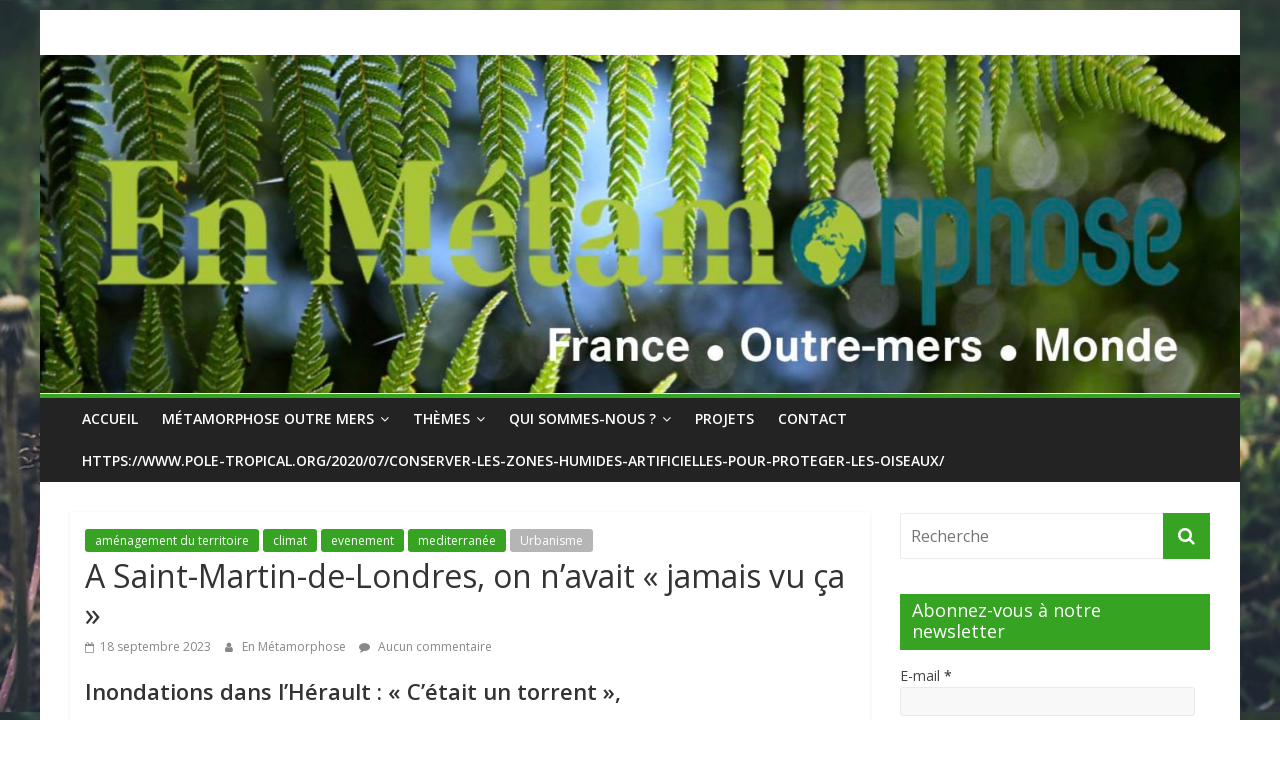

--- FILE ---
content_type: text/html; charset=UTF-8
request_url: https://www.enmetamorphose.com/?p=5129
body_size: 13620
content:
<!DOCTYPE html>
<html lang="fr-FR">
<head>
	<meta charset="UTF-8"/>
	<meta name="viewport" content="width=device-width, initial-scale=1">
	<link rel="profile" href="http://gmpg.org/xfn/11"/>
	<title>A Saint-Martin-de-Londres, on n’avait « jamais vu ça »</title>
<link rel='dns-prefetch' href='//fonts.googleapis.com' />
<link rel='dns-prefetch' href='//s.w.org' />
		<script type="text/javascript">
			window._wpemojiSettings = {"baseUrl":"https:\/\/s.w.org\/images\/core\/emoji\/11.2.0\/72x72\/","ext":".png","svgUrl":"https:\/\/s.w.org\/images\/core\/emoji\/11.2.0\/svg\/","svgExt":".svg","source":{"concatemoji":"https:\/\/www.enmetamorphose.com\/wp-includes\/js\/wp-emoji-release.min.js?ver=5.1.13"}};
			!function(e,a,t){var n,r,o,i=a.createElement("canvas"),p=i.getContext&&i.getContext("2d");function s(e,t){var a=String.fromCharCode;p.clearRect(0,0,i.width,i.height),p.fillText(a.apply(this,e),0,0);e=i.toDataURL();return p.clearRect(0,0,i.width,i.height),p.fillText(a.apply(this,t),0,0),e===i.toDataURL()}function c(e){var t=a.createElement("script");t.src=e,t.defer=t.type="text/javascript",a.getElementsByTagName("head")[0].appendChild(t)}for(o=Array("flag","emoji"),t.supports={everything:!0,everythingExceptFlag:!0},r=0;r<o.length;r++)t.supports[o[r]]=function(e){if(!p||!p.fillText)return!1;switch(p.textBaseline="top",p.font="600 32px Arial",e){case"flag":return s([55356,56826,55356,56819],[55356,56826,8203,55356,56819])?!1:!s([55356,57332,56128,56423,56128,56418,56128,56421,56128,56430,56128,56423,56128,56447],[55356,57332,8203,56128,56423,8203,56128,56418,8203,56128,56421,8203,56128,56430,8203,56128,56423,8203,56128,56447]);case"emoji":return!s([55358,56760,9792,65039],[55358,56760,8203,9792,65039])}return!1}(o[r]),t.supports.everything=t.supports.everything&&t.supports[o[r]],"flag"!==o[r]&&(t.supports.everythingExceptFlag=t.supports.everythingExceptFlag&&t.supports[o[r]]);t.supports.everythingExceptFlag=t.supports.everythingExceptFlag&&!t.supports.flag,t.DOMReady=!1,t.readyCallback=function(){t.DOMReady=!0},t.supports.everything||(n=function(){t.readyCallback()},a.addEventListener?(a.addEventListener("DOMContentLoaded",n,!1),e.addEventListener("load",n,!1)):(e.attachEvent("onload",n),a.attachEvent("onreadystatechange",function(){"complete"===a.readyState&&t.readyCallback()})),(n=t.source||{}).concatemoji?c(n.concatemoji):n.wpemoji&&n.twemoji&&(c(n.twemoji),c(n.wpemoji)))}(window,document,window._wpemojiSettings);
		</script>
		<style type="text/css">
img.wp-smiley,
img.emoji {
	display: inline !important;
	border: none !important;
	box-shadow: none !important;
	height: 1em !important;
	width: 1em !important;
	margin: 0 .07em !important;
	vertical-align: -0.1em !important;
	background: none !important;
	padding: 0 !important;
}
</style>
	<link rel='stylesheet' id='validate-engine-css-css'  href='https://www.enmetamorphose.com/wp-content/plugins/wysija-newsletters/css/validationEngine.jquery.css?ver=2.14' type='text/css' media='all' />
<link rel='stylesheet' id='wp-block-library-css'  href='https://www.enmetamorphose.com/wp-includes/css/dist/block-library/style.min.css?ver=5.1.13' type='text/css' media='all' />
<link rel='stylesheet' id='wp-block-library-theme-css'  href='https://www.enmetamorphose.com/wp-includes/css/dist/block-library/theme.min.css?ver=5.1.13' type='text/css' media='all' />
<link rel='stylesheet' id='sm-style-css'  href='https://www.enmetamorphose.com/wp-content/plugins/wp-show-more/wpsm-style.css?ver=5.1.13' type='text/css' media='all' />
<link rel='stylesheet' id='colormag_google_fonts-css'  href='//fonts.googleapis.com/css?family=Open+Sans%3A400%2C600&#038;ver=5.1.13' type='text/css' media='all' />
<link rel='stylesheet' id='colormag_style-css'  href='https://www.enmetamorphose.com/wp-content/themes/colormag/style.css?ver=5.1.13' type='text/css' media='all' />
<link rel='stylesheet' id='colormag-fontawesome-css'  href='https://www.enmetamorphose.com/wp-content/themes/colormag/fontawesome/css/font-awesome.css?ver=4.2.1' type='text/css' media='all' />
<link rel='stylesheet' id='colormag-featured-image-popup-css-css'  href='https://www.enmetamorphose.com/wp-content/themes/colormag/js/magnific-popup/magnific-popup.css?ver=20150310' type='text/css' media='all' />
<script type='text/javascript' src='https://www.enmetamorphose.com/wp-includes/js/jquery/jquery.js?ver=1.12.4'></script>
<script type='text/javascript' src='https://www.enmetamorphose.com/wp-includes/js/jquery/jquery-migrate.min.js?ver=1.4.1'></script>
<!--[if lte IE 8]>
<script type='text/javascript' src='https://www.enmetamorphose.com/wp-content/themes/colormag/js/html5shiv.min.js?ver=5.1.13'></script>
<![endif]-->
<link rel='https://api.w.org/' href='https://www.enmetamorphose.com/index.php?rest_route=/' />
<link rel="EditURI" type="application/rsd+xml" title="RSD" href="https://www.enmetamorphose.com/xmlrpc.php?rsd" />
<link rel="wlwmanifest" type="application/wlwmanifest+xml" href="https://www.enmetamorphose.com/wp-includes/wlwmanifest.xml" /> 
<link rel='prev' title='Alain Kersenty : webinaire AJE le 3 oct' href='https://www.enmetamorphose.com/?p=5127' />
<link rel='next' title='Dès le 20 sept en salle « ACIDE », à voir absolument' href='https://www.enmetamorphose.com/?p=5131' />
<meta name="generator" content="WordPress 5.1.13" />
<link rel="canonical" href="https://www.enmetamorphose.com/?p=5129" />
<link rel='shortlink' href='https://www.enmetamorphose.com/?p=5129' />
<link rel="alternate" type="application/json+oembed" href="https://www.enmetamorphose.com/index.php?rest_route=%2Foembed%2F1.0%2Fembed&#038;url=https%3A%2F%2Fwww.enmetamorphose.com%2F%3Fp%3D5129" />
<link rel="alternate" type="text/xml+oembed" href="https://www.enmetamorphose.com/index.php?rest_route=%2Foembed%2F1.0%2Fembed&#038;url=https%3A%2F%2Fwww.enmetamorphose.com%2F%3Fp%3D5129&#038;format=xml" />
<script type="text/javascript"><!--
function powerpress_pinw(pinw_url){window.open(pinw_url, 'PowerPressPlayer','toolbar=0,status=0,resizable=1,width=460,height=320');	return false;}
//-->
</script>
<link rel="pingback" href="https://www.enmetamorphose.com/xmlrpc.php"><style type="text/css" id="custom-background-css">
body.custom-background { background-color: #ffffff; background-image: url("https://www.enmetamorphose.com/wp-content/uploads/2017/07/Capture-d’écran-2017-07-17-à-22.18.20.png"); background-position: left top; background-size: contain; background-repeat: repeat; background-attachment: fixed; }
</style>
	<link rel="icon" href="https://www.enmetamorphose.com/wp-content/uploads/2017/07/cropped-Outremers-Océans-bleu-vierge-32x32.png" sizes="32x32" />
<link rel="icon" href="https://www.enmetamorphose.com/wp-content/uploads/2017/07/cropped-Outremers-Océans-bleu-vierge-192x192.png" sizes="192x192" />
<link rel="apple-touch-icon-precomposed" href="https://www.enmetamorphose.com/wp-content/uploads/2017/07/cropped-Outremers-Océans-bleu-vierge-180x180.png" />
<meta name="msapplication-TileImage" content="https://www.enmetamorphose.com/wp-content/uploads/2017/07/cropped-Outremers-Océans-bleu-vierge-270x270.png" />
<!--  Internal Styles -->		<style type="text/css"> .colormag-button,blockquote,button,input[type=reset],input[type=button],input[type=submit],
		#masthead.colormag-header-clean #site-navigation.main-small-navigation .menu-toggle{background-color:#36a323}
		#site-title a,.next a:hover,.previous a:hover,.social-links i.fa:hover,a,
		#masthead.colormag-header-clean .social-links li:hover i.fa,
		#masthead.colormag-header-classic .social-links li:hover i.fa,
		#masthead.colormag-header-clean .breaking-news .newsticker a:hover,
		#masthead.colormag-header-classic .breaking-news .newsticker a:hover,
		#masthead.colormag-header-classic #site-navigation .fa.search-top:hover,
		#masthead.colormag-header-classic #site-navigation.main-navigation .random-post a:hover .fa-random,
		.dark-skin #masthead.colormag-header-classic #site-navigation.main-navigation .home-icon:hover .fa,
		#masthead .main-small-navigation li:hover > .sub-toggle i,
		.better-responsive-menu #masthead .main-small-navigation .sub-toggle.active .fa {color:#36a323}
		.fa.search-top:hover,
		#masthead.colormag-header-classic #site-navigation.main-small-navigation .menu-toggle,
		.main-navigation ul li.focus > a,
        #masthead.colormag-header-classic .main-navigation ul ul.sub-menu li.focus > a {background-color:#36a323}
		#site-navigation{border-top:4px solid #36a323}
		.home-icon.front_page_on,.main-navigation a:hover,.main-navigation ul li ul li a:hover,
		.main-navigation ul li ul li:hover>a,
		.main-navigation ul li.current-menu-ancestor>a,
		.main-navigation ul li.current-menu-item ul li a:hover,
		.main-navigation ul li.current-menu-item>a,
		.main-navigation ul li.current_page_ancestor>a,
		.main-navigation ul li.current_page_item>a,
		.main-navigation ul li:hover>a,
		.main-small-navigation li a:hover,
		.site-header .menu-toggle:hover,
		#masthead.colormag-header-classic .main-navigation ul ul.sub-menu li:hover > a,
		#masthead.colormag-header-classic .main-navigation ul ul.sub-menu li.current-menu-ancestor > a,
		#masthead.colormag-header-classic .main-navigation ul ul.sub-menu li.current-menu-item > a,
		#masthead .main-small-navigation li:hover > a,
		#masthead .main-small-navigation li.current-page-ancestor > a,
		#masthead .main-small-navigation li.current-menu-ancestor > a,
		#masthead .main-small-navigation li.current-page-item > a,
		#masthead .main-small-navigation li.current-menu-item > a{background-color:#36a323}
		#masthead.colormag-header-classic .main-navigation .home-icon a:hover .fa { color:#36a323}
		.main-small-navigation .current-menu-item>a,.main-small-navigation .current_page_item>a {background:#36a323}
		#masthead.colormag-header-classic .main-navigation ul ul.sub-menu li:hover,
		#masthead.colormag-header-classic .main-navigation ul ul.sub-menu li.current-menu-ancestor,
		#masthead.colormag-header-classic .main-navigation ul ul.sub-menu li.current-menu-item,
		#masthead.colormag-header-classic #site-navigation .menu-toggle,
		#masthead.colormag-header-classic #site-navigation .menu-toggle:hover,
		#masthead.colormag-header-classic .main-navigation ul > li:hover > a,
        #masthead.colormag-header-classic .main-navigation ul > li.current-menu-item > a,
        #masthead.colormag-header-classic .main-navigation ul > li.current-menu-ancestor > a,
        #masthead.colormag-header-classic .main-navigation ul li.focus > a{ border-color:#36a323}
		.promo-button-area a:hover{border:2px solid #36a323;background-color:#36a323}
		#content .wp-pagenavi .current,
		#content .wp-pagenavi a:hover,.format-link .entry-content a,.pagination span{ background-color:#36a323}
		.pagination a span:hover{color:#36a323;border-color:#36a323}
		#content .comments-area a.comment-edit-link:hover,#content .comments-area a.comment-permalink:hover,
		#content .comments-area article header cite a:hover,.comments-area .comment-author-link a:hover{color:#36a323}
		.comments-area .comment-author-link span{background-color:#36a323}
		.comment .comment-reply-link:hover,.nav-next a,.nav-previous a{color:#36a323}
		#secondary .widget-title{border-bottom:2px solid #36a323}
		#secondary .widget-title span{background-color:#36a323}
		.footer-widgets-area .widget-title{border-bottom:2px solid #36a323}
		.footer-widgets-area .widget-title span,
		.colormag-footer--classic .footer-widgets-area .widget-title span::before{background-color:#36a323}
		.footer-widgets-area a:hover{color:#36a323}
		.advertisement_above_footer .widget-title{ border-bottom:2px solid #36a323}
		.advertisement_above_footer .widget-title span{background-color:#36a323}
		a#scroll-up i{color:#36a323}
		.page-header .page-title{border-bottom:2px solid #36a323}
		#content .post .article-content .above-entry-meta .cat-links a,
		.page-header .page-title span{ background-color:#36a323}
		#content .post .article-content .entry-title a:hover,
		.entry-meta .byline i,.entry-meta .cat-links i,.entry-meta a,
		.post .entry-title a:hover,.search .entry-title a:hover{color:#36a323}
		.entry-meta .post-format i{background-color:#36a323}
		.entry-meta .comments-link a:hover,.entry-meta .edit-link a:hover,.entry-meta .posted-on a:hover,
		.entry-meta .tag-links a:hover,.single #content .tags a:hover{color:#36a323}.more-link,
		.no-post-thumbnail{background-color:#36a323}
		.post-box .entry-meta .cat-links a:hover,.post-box .entry-meta .posted-on a:hover,
		.post.post-box .entry-title a:hover{color:#36a323}
		.widget_featured_slider .slide-content .above-entry-meta .cat-links a{background-color:#36a323}
		.widget_featured_slider .slide-content .below-entry-meta .byline a:hover,
		.widget_featured_slider .slide-content .below-entry-meta .comments a:hover,
		.widget_featured_slider .slide-content .below-entry-meta .posted-on a:hover,
		.widget_featured_slider .slide-content .entry-title a:hover{color:#36a323}
		.widget_highlighted_posts .article-content .above-entry-meta .cat-links a {background-color:#36a323}
		.byline a:hover,.comments a:hover,.edit-link a:hover,.posted-on a:hover,.tag-links a:hover,
		.widget_highlighted_posts .article-content .below-entry-meta .byline a:hover,
		.widget_highlighted_posts .article-content .below-entry-meta .comments a:hover,
		.widget_highlighted_posts .article-content .below-entry-meta .posted-on a:hover,
		.widget_highlighted_posts .article-content .entry-title a:hover{color:#36a323}
		.widget_featured_posts .article-content .above-entry-meta .cat-links a{background-color:#36a323}
		.widget_featured_posts .article-content .entry-title a:hover{color:#36a323}
		.widget_featured_posts .widget-title{border-bottom:2px solid #36a323}
		.widget_featured_posts .widget-title span{background-color:#36a323}
		.related-posts-main-title .fa,.single-related-posts .article-content .entry-title a:hover{color:#36a323} .widget_slider_area .widget-title,.widget_beside_slider .widget-title { border-bottom:2px solid #36a323} .widget_slider_area .widget-title span,.widget_beside_slider .widget-title span { background-color:#36a323}
		 @media (max-width: 768px) {.better-responsive-menu .sub-toggle{background-color:#188505}}.wp-block-quote,.wp-block-quote.is-style-large,.wp-block-quote.has-text-align-right{background-color:#36a323}</style>
		</head>

<body class="post-template-default single single-post postid-5129 single-format-standard custom-background wp-custom-logo wp-embed-responsive ">



<div id="page" class="hfeed site">
	<a class="skip-link screen-reader-text" href="#main">Skip to content</a>

	
	
	<header id="masthead" class="site-header clearfix ">
		<div id="header-text-nav-container" class="clearfix">

			
			
			
		<div class="inner-wrap">

			<div id="header-text-nav-wrap" class="clearfix">
				<div id="header-left-section">
										<div id="header-text" class="">
													<h3 id="site-title">
								<a href="https://www.enmetamorphose.com/" title="" rel="home"></a>
							</h3>
												<!-- #site-description -->
					</div><!-- #header-text -->
				</div><!-- #header-left-section -->
				<div id="header-right-section">
									</div><!-- #header-right-section -->

			</div><!-- #header-text-nav-wrap -->

		</div><!-- .inner-wrap -->

		
			<div id="wp-custom-header" class="wp-custom-header"><div class="header-image-wrap"><img src="https://www.enmetamorphose.com/wp-content/uploads/2020/07/cropped-Image-bandeau.jpg" class="header-image" width="1500" height="423" alt=""></div></div>
			
		<nav id="site-navigation" class="main-navigation clearfix" role="navigation">
			<div class="inner-wrap clearfix">
				
				
				<p class="menu-toggle"></p>
				<div class="menu-primary-container"><ul id="menu-menu-entete" class="menu"><li id="menu-item-674" class="menu-item menu-item-type-custom menu-item-object-custom menu-item-home menu-item-674"><a href="http://www.enmetamorphose.com/">Accueil</a></li>
<li id="menu-item-1933" class="menu-item menu-item-type-post_type menu-item-object-page menu-item-has-children menu-item-1933"><a href="https://www.enmetamorphose.com/?page_id=1932">Métamorphose Outre Mers</a>
<ul class="sub-menu">
	<li id="menu-item-1981" class="menu-item menu-item-type-taxonomy menu-item-object-category menu-item-1981"><a href="https://www.enmetamorphose.com/?cat=284">Vidéos</a></li>
	<li id="menu-item-1982" class="menu-item menu-item-type-taxonomy menu-item-object-category menu-item-1982"><a href="https://www.enmetamorphose.com/?cat=285">Informations</a></li>
	<li id="menu-item-1980" class="menu-item menu-item-type-taxonomy menu-item-object-category menu-item-1980"><a href="https://www.enmetamorphose.com/?cat=286">Communiquer</a></li>
</ul>
</li>
<li id="menu-item-592" class="menu-item menu-item-type-post_type menu-item-object-page menu-item-has-children menu-item-592"><a href="https://www.enmetamorphose.com/?page_id=539">Thèmes</a>
<ul class="sub-menu">
	<li id="menu-item-704" class="menu-item menu-item-type-taxonomy menu-item-object-category menu-item-704"><a href="https://www.enmetamorphose.com/?cat=33">Activités</a></li>
	<li id="menu-item-733" class="menu-item menu-item-type-taxonomy menu-item-object-category menu-item-733"><a href="https://www.enmetamorphose.com/?cat=35">Animaux</a></li>
	<li id="menu-item-596" class="menu-item menu-item-type-taxonomy menu-item-object-category menu-item-596"><a href="https://www.enmetamorphose.com/?cat=19">Biodiversité / Paysage</a></li>
	<li id="menu-item-734" class="menu-item menu-item-type-taxonomy menu-item-object-category menu-item-734"><a href="https://www.enmetamorphose.com/?cat=36">Écologie / Développement durable</a></li>
	<li id="menu-item-705" class="menu-item menu-item-type-taxonomy menu-item-object-category menu-item-705"><a href="https://www.enmetamorphose.com/?cat=34">Initiatives Multigénérationnelles</a></li>
	<li id="menu-item-597" class="menu-item menu-item-type-taxonomy menu-item-object-category menu-item-597"><a href="https://www.enmetamorphose.com/?cat=22">Suivi des C.O.P</a></li>
	<li id="menu-item-1983" class="menu-item menu-item-type-taxonomy menu-item-object-category menu-item-1983"><a href="https://www.enmetamorphose.com/?cat=287">Mer</a></li>
</ul>
</li>
<li id="menu-item-171" class="menu-item menu-item-type-post_type menu-item-object-page menu-item-home menu-item-has-children menu-item-171"><a href="https://www.enmetamorphose.com/?page_id=104">Qui sommes-nous ?</a>
<ul class="sub-menu">
	<li id="menu-item-1136" class="menu-item menu-item-type-post_type menu-item-object-page menu-item-1136"><a href="https://www.enmetamorphose.com/?page_id=1135">Newsletter</a></li>
</ul>
</li>
<li id="menu-item-179" class="menu-item menu-item-type-post_type menu-item-object-page menu-item-179"><a href="https://www.enmetamorphose.com/?page_id=100">Projets</a></li>
<li id="menu-item-180" class="menu-item menu-item-type-post_type menu-item-object-page menu-item-180"><a href="https://www.enmetamorphose.com/?page_id=146">Contact</a></li>
<li id="menu-item-2065" class="menu-item menu-item-type-post_type menu-item-object-page menu-item-2065"><a href="https://www.enmetamorphose.com/?page_id=2064">https://www.pole-tropical.org/2020/07/conserver-les-zones-humides-artificielles-pour-proteger-les-oiseaux/</a></li>
</ul></div>
			</div>
		</nav>

		
		</div><!-- #header-text-nav-container -->

		
	</header>

		
	<div id="main" class="clearfix">
		<div class="inner-wrap clearfix">

	
	<div id="primary">
		<div id="content" class="clearfix">

			
				
<article id="post-5129" class="post-5129 post type-post status-publish format-standard hentry category-amenagement-du-territoire category-climat category-evenement category-mediterranee category-urbanisme">
	
   
   
   <div class="article-content clearfix">

   
   <div class="above-entry-meta"><span class="cat-links"><a href="https://www.enmetamorphose.com/?cat=300"  rel="category tag">aménagement du territoire</a>&nbsp;<a href="https://www.enmetamorphose.com/?cat=50"  rel="category tag">climat</a>&nbsp;<a href="https://www.enmetamorphose.com/?cat=124"  rel="category tag">evenement</a>&nbsp;<a href="https://www.enmetamorphose.com/?cat=45"  rel="category tag">mediterranée</a>&nbsp;<a href="https://www.enmetamorphose.com/?cat=23" style="background:#b5b5b5" rel="category tag">Urbanisme</a>&nbsp;</span></div>
      <header class="entry-header">
   		<h1 class="entry-title">
   			A Saint-Martin-de-Londres, on n’avait « jamais vu ça »   		</h1>
   	</header>

   	<div class="below-entry-meta">
			<span class="posted-on"><a href="https://www.enmetamorphose.com/?p=5129" title="16 h 04 min" rel="bookmark"><i class="fa fa-calendar-o"></i> <time class="entry-date published" datetime="2023-09-18T16:04:08+01:00">18 septembre 2023</time><time class="updated" datetime="2023-09-20T10:12:20+01:00">20 septembre 2023</time></a></span>
			<span class="byline">
				<span class="author vcard">
					<i class="fa fa-user"></i>
					<a class="url fn n"
					   href="https://www.enmetamorphose.com/?author=1"
					   title="En Métamorphose">En Métamorphose					</a>
				</span>
			</span>

							<span class="comments"><a href="https://www.enmetamorphose.com/?p=5129#respond"><i class="fa fa-comment"></i> Aucun commentaire</a></span>
			</div>
   	<div class="entry-content clearfix">
   		
<h6><strong>Inondations dans l’Hérault : « C’était un torrent », </strong></h6>



<p><strong>CATASTROPHE</strong>&nbsp;«&nbsp;20 Minutes&nbsp;» a interrogé le maire et des habitants de ce village du Grand Pic Saint-Loup, qui a subi d’importants dégâts, samedi<em>Nicolas Bonzom</em></p>



<p>C’est une vague sans précédent qui a déferlé sur Saint-Martin-de-Londres (<a href="https://www.20minutes.fr/societe/herault/">Hérault</a>), samedi. Sur la place du marché, l’<a href="https://www.20minutes.fr/dossier/eau">eau</a>&nbsp;a soulevé des voitures, et ravagé les rez-de-chaussée. Des&nbsp;<a href="https://www.20minutes.fr/dossier/inondation">inondations</a>, ce village du Grand Pic Saint-Loup en connaît malheureusement régulièrement. Certaines ont tout dévasté. Mais d’une telle intensité, jamais, assure le maire, Gérard Brunel (sans étiquette). «&nbsp;Aussi fort, et en si peu de temps, c’est la première fois, disent les anciens du village, confie l’élu à&nbsp;<em>20 Minutes</em>. Ils n’avaient jamais vu ça. Sur la place du marché, c’était un torrent. Une rivière.&nbsp;»</p>



<p>Samedi, localement, c’est plus de 500 mm d’eau qui s’est abattue sur les hauts cantons de l’Hérault, l’équivalent de plusieurs mois de précipitations. Si plusieurs dizaines d’habitants ont été mis en sécurité par les sapeurs-pompiers, aucune victime n’est à déplorer. Mais les dégâts sont très importants, à Lunas, Lodève ou Roqueredonde. Des routes ont été emportées par les eaux ou sont impraticables, en raison d’éboulements ou de glissements de terrains. La ligne ferroviaire entre Bédarieux et Millau est coupée, a priori jusqu’à la semaine prochaine, en raison d’un effondrement sur les rails, sur près de 500 mètres.</p>



<h6>Au plus fort des orages, «&nbsp;on se demandait si ça allait s’arrêter&nbsp;»</h6>



<p>À Saint-Martin-de-Londres, «&nbsp;des chaussées ont été emportées, certains ponts ont été endommagés, et les inondations ont charrié beaucoup de cailloux, dans les ruisseaux, détaille le maire, ce lundi. Plus de 80 bâtiments ont subi des dégâts, notamment la maison de retraite. On découvre malheureusement tout cela au fur et à mesure. Je n’ai pas encore de chiffres précis.&nbsp;» À Saint-Martin-de-Londres, on n’est pas près d’oublier les images de ces deux voitures, charriées par un torrent d’eau comme si c’était de vieilles branches, sur la place du marché. «&nbsp;L’eau est montée très rapidement, en 45 minutes à peu près, raconte Gérard Brunel. Je me suis moi-même retrouvé piégé, dans le village. Je n’ai pu que grimper sur des grilles. On se demandait si ça allait s’arrêter.&nbsp;»</p>



<p>Arno Bour, un habitant de Saint-Martin-de-Londres, a assisté, lui aussi, à ce spectacle désolant. Cet étudiant en logistique, passionné de météo, était allé faire quelques clichés des orages, un peu plus tôt, dans la matinée. Mais quand la vigilance rouge est tombée, et que la pluie s’est intensifiée encore un peu plus, le jeune homme a regagné son domicile. «&nbsp;J’habite à Saint-Martin-de-Londres depuis&nbsp;2006, témoigne-t-il, auprès de&nbsp;<em>20 Minutes</em>. Les orages, ça arrive, bien sûr. Mais là, c’était impressionnant, largement plus important qu’en&nbsp;2014. On avait de l’eau jusqu’aux genoux. C’était la première que je voyais ça.&nbsp;»</p>



<h6><strong>« Voir ça en vrai, c’était impressionnant », témoigne un habitant</strong></h6>



<p>Cet étudiant héraultais n’est ressorti de sa maison que quelques heures après, quand l’orage s’est calmé. Il a tout de suite constaté les très importants dégâts que les inondations avaient provoqués, dans son village. «&nbsp;Des voitures étaient enfoncées dans la fontaine, détaille-t-il. Des portails de maisons ont été arrachés, et ont été retrouvés sur la place. Sur les réseaux sociaux, on voit malheureusement souvent des vidéos d’inondations… Mais là, voir ça en vrai, c’était vraiment impressionnant.&nbsp;»</p>



<figure class="wp-block-image"><img src="https://img.20mn.fr//eq0qb3rQSUiND6C20u7qESk/648x0" alt="Sur la place centrale de Saint-Martin-de-Londres, samedi."/><figcaption>Sur la place centrale de Saint-Martin-de-Londres, samedi. &#8211; N. Bonzom / Maxele Presse</figcaption></figure>



<p>Dans les exploitations agricoles du coin, des dégâts sont, aussi, à déplorer. Chez Luc Boudon, viticulteur et responsable de&nbsp;<em>La Garrigue</em>, le journal du Foyer rural de Saint-Martin-de-Londres, il y a eu «&nbsp;1,10 mètre d’eau dans la remise&nbsp;», et des tracteurs ont été endommagés. Mais les vignes, «&nbsp;ça va&nbsp;». Par chance, il venait de terminer les vendanges, la veille, quand l’orage a éclaté. Devant la violence de ces inondations, le vigneron, dont la famille habite à Saint-Martin-de-Londres «&nbsp;depuis X générations&nbsp;», s’interroge. «&nbsp;Cela remet en question le modèle d’évacuation de l’eau que nous avons sur Saint-Martin-de-Londres, confie-t-il à&nbsp;<em>20 Minutes</em>. Mais ce n’est pas la première fois que l’on est inondé. Quand c’est exceptionnel, l’Homme l’accepte. Quand c’est récurrent, c’est plus compliqué. C’est un peu une épée de Damoclès. Certains ruisseaux ne vont plus à la rivière, à cause de l’urbanisme. Certains aménagements, qui ont été réalisés, perturbent le flux de l’eau.&nbsp;»</p>



<h6><strong>« Les habitants ont tout de suite pris des pelles et des balais »</strong></h6>



<p>Quand la pluie a cessé, samedi, une «&nbsp;formidable solidarité&nbsp;» s’est mise en place, dans le village. «&nbsp;Les habitants ont tout de suite pris des pelles et des balais, et se sont entraidés&nbsp;», s’émeut le maire de Saint-Martin-de-Londres. «&nbsp;On était environ 200, à enlever la boue des maisons et des commerces&nbsp;», renchérit Arno Bour, qui n’a pas hésité à se retrousser les manches pour donner un coup de pouce à ses voisins sinistrés.<a href="https://www.20minutes.fr/dossier/inondation">NOTRE DOSSIER SUR LES INONDATIONS</a></p>



<p>Devant l’ampleur considérable des dégâts dans le département, une « procédure accélérée » de reconnaissance de l’état de catastrophe naturelle a été déclenchée par l’Etat, ce lundi. Les maires des communes sinistrées sont invités à formuler leurs doléances, dans les trois prochains jours, auprès de la préfecture de l’Hérault.</p>



<p>Un épisode encore hors normes qui nous interpelle:</p>



<p>Quel type d’info voulons nous? : Un peu de géographie  et la diffusion des infos France 3 météo au niveau national<br>On n’évitera pas les événements cévenols MAIS Que dire de leur conjugaison aux épisodes méditerranéens?</p>



<p>Située à 193 mètres d&rsquo;altitude, le <a href="https://www.annuaire-mairie.fr/fleuve-l-herault.html">Fleuve L&rsquo;Hérault</a>, la <a href="https://www.annuaire-mairie.fr/riviere-le-lamalou.html">Rivière le Lamalou</a>, le <a href="https://www.annuaire-mairie.fr/ruisseau-de-rieutort-34.html">Ruisseau de Rieutort</a> sont les principaux cours d&rsquo;eau qui traversent la commune de Saint-Martin-de-Londres.</p>



<p>Quels rôles? En quoi les endiguements les modifient ils?</p>



<p>Retour aux bases: que  dit le GIEC de leur violence et de leur régularité?</p>



<p>Pourquoi l’église romane remarquable de St martin n’a jamais été touchée depuis Charlemagne?</p>



<p>Quid des nouvelles routes, nouvelles constructions, bitumisation?<br>Ces infos nous seront sans doute plus utiles pour nous permettre d’analyser les nouveaux SCOT, PLU et autres ( A moins de transformer les habitants du 21° siècle en éternels balayeurs …..Quant à la solidarité, elle se met en place sans les media)</p>



<p></p>
   	</div>

   </div>

	</article>

			
		</div><!-- #content -->

      
		<ul class="default-wp-page clearfix">
			<li class="previous"><a href="https://www.enmetamorphose.com/?p=5127" rel="prev"><span class="meta-nav">&larr;</span> Alain Kersenty : webinaire AJE le 3 oct</a></li>
			<li class="next"><a href="https://www.enmetamorphose.com/?p=5131" rel="next">Dès le 20 sept en salle « ACIDE », à voir absolument <span class="meta-nav">&rarr;</span></a></li>
		</ul>
	
      
      

	<h4 class="related-posts-main-title">
		<i class="fa fa-thumbs-up"></i><span>Vous pourrez aussi aimer</span>
	</h4>

	<div class="related-posts clearfix">

					<div class="single-related-posts">

				
				<div class="article-content">

					<h3 class="entry-title">
						<a href="https://www.enmetamorphose.com/?p=2870" rel="bookmark" title="La majorité des grandes entreprises dans le monde en retard sur le climat">La majorité des grandes entreprises dans le monde en retard sur le climat</a>
					</h3><!--/.post-title-->

					<div class="below-entry-meta">
						<span class="posted-on"><a href="https://www.enmetamorphose.com/?p=2870" title="17 h 12 min" rel="bookmark"><i class="fa fa-calendar-o"></i> <time class="entry-date published" datetime="2021-04-24T17:12:28+01:00">24 avril 2021</time><time class="updated" datetime="2021-04-24T17:13:08+01:00">24 avril 2021</time></a></span>
						<span class="byline"><span class="author vcard"><i class="fa fa-user"></i><a class="url fn n" href="https://www.enmetamorphose.com/?author=1" title="En Métamorphose">En Métamorphose</a></span></span>

													<span class="comments"><i class="fa fa-comment"></i><a href="https://www.enmetamorphose.com/?p=2870#respond">0</a></span>
											</div>

				</div>

			</div><!--/.related-->
					<div class="single-related-posts">

				
				<div class="article-content">

					<h3 class="entry-title">
						<a href="https://www.enmetamorphose.com/?p=2840" rel="bookmark" title="la neige marine, le « liga » revient sur les plages du golfe de Gascogne">la neige marine, le « liga » revient sur les plages du golfe de Gascogne</a>
					</h3><!--/.post-title-->

					<div class="below-entry-meta">
						<span class="posted-on"><a href="https://www.enmetamorphose.com/?p=2840" title="22 h 29 min" rel="bookmark"><i class="fa fa-calendar-o"></i> <time class="entry-date published" datetime="2021-04-18T22:29:24+01:00">18 avril 2021</time><time class="updated" datetime="2021-04-18T23:07:28+01:00">18 avril 2021</time></a></span>
						<span class="byline"><span class="author vcard"><i class="fa fa-user"></i><a class="url fn n" href="https://www.enmetamorphose.com/?author=1" title="En Métamorphose">En Métamorphose</a></span></span>

													<span class="comments"><i class="fa fa-comment"></i><a href="https://www.enmetamorphose.com/?p=2840#respond">0</a></span>
											</div>

				</div>

			</div><!--/.related-->
					<div class="single-related-posts">

				
				<div class="article-content">

					<h3 class="entry-title">
						<a href="https://www.enmetamorphose.com/?p=5183" rel="bookmark" title="L&rsquo;amazonie confrontée à la sécheresse">L&rsquo;amazonie confrontée à la sécheresse</a>
					</h3><!--/.post-title-->

					<div class="below-entry-meta">
						<span class="posted-on"><a href="https://www.enmetamorphose.com/?p=5183" title="16 h 46 min" rel="bookmark"><i class="fa fa-calendar-o"></i> <time class="entry-date published" datetime="2023-10-28T16:46:30+01:00">28 octobre 2023</time><time class="updated" datetime="2023-10-31T09:37:07+01:00">31 octobre 2023</time></a></span>
						<span class="byline"><span class="author vcard"><i class="fa fa-user"></i><a class="url fn n" href="https://www.enmetamorphose.com/?author=1" title="En Métamorphose">En Métamorphose</a></span></span>

													<span class="comments"><i class="fa fa-comment"></i><a href="https://www.enmetamorphose.com/?p=5183#respond">0</a></span>
											</div>

				</div>

			</div><!--/.related-->
		
	</div><!--/.post-related-->


      
<div id="comments" class="comments-area">

	
	
	
		<div id="respond" class="comment-respond">
		<h3 id="reply-title" class="comment-reply-title">Laisser un commentaire <small><a rel="nofollow" id="cancel-comment-reply-link" href="/?p=5129#respond" style="display:none;">Annuler la réponse</a></small></h3>			<form action="https://www.enmetamorphose.com/wp-comments-post.php" method="post" id="commentform" class="comment-form" novalidate>
				<p class="comment-notes"><span id="email-notes">Votre adresse de messagerie ne sera pas publiée.</span> Les champs obligatoires sont indiqués avec <span class="required">*</span></p><p class="comment-form-comment"><label for="comment">Commentaire</label> <textarea id="comment" name="comment" cols="45" rows="8" maxlength="65525" required="required"></textarea></p><p class="comment-form-author"><label for="author">Nom <span class="required">*</span></label> <input id="author" name="author" type="text" value="" size="30" maxlength="245" required='required' /></p>
<p class="comment-form-email"><label for="email">Adresse de messagerie <span class="required">*</span></label> <input id="email" name="email" type="email" value="" size="30" maxlength="100" aria-describedby="email-notes" required='required' /></p>
<p class="comment-form-url"><label for="url">Site web</label> <input id="url" name="url" type="url" value="" size="30" maxlength="200" /></p>
<p class="comment-form-cookies-consent"><input id="wp-comment-cookies-consent" name="wp-comment-cookies-consent" type="checkbox" value="yes" /><label for="wp-comment-cookies-consent">Enregistrer mon nom, mon e-mail et mon site web dans le navigateur pour mon prochain commentaire.</label></p>
<p class="form-submit"><input name="submit" type="submit" id="submit" class="submit" value="Laisser un commentaire" /> <input type='hidden' name='comment_post_ID' value='5129' id='comment_post_ID' />
<input type='hidden' name='comment_parent' id='comment_parent' value='0' />
</p>			</form>
			</div><!-- #respond -->
	
</div><!-- #comments -->
	</div><!-- #primary -->

	
<div id="secondary">
			
		<aside id="search-2" class="widget widget_search clearfix"><form action="https://www.enmetamorphose.com/" class="search-form searchform clearfix" method="get">
   <div class="search-wrap">
      <input type="text" placeholder="Recherche" class="s field" name="s">
      <button class="search-icon" type="submit"></button>
   </div>
</form><!-- .searchform --></aside><aside id="wysija-6" class="widget widget_wysija clearfix"><h3 class="widget-title"><span>Abonnez-vous à notre newsletter</span></h3><div class="widget_wysija_cont"><div id="msg-form-wysija-6" class="wysija-msg ajax"></div><form id="form-wysija-6" method="post" action="#wysija" class="widget_wysija">
<p class="wysija-paragraph">
    <label>E-mail <span class="wysija-required">*</span></label>
    
    	<input type="text" name="wysija[user][email]" class="wysija-input validate[required,custom[email]]" title="E-mail"  value="" />
    
    
    
    <span class="abs-req">
        <input type="text" name="wysija[user][abs][email]" class="wysija-input validated[abs][email]" value="" />
    </span>
    
</p>

<input class="wysija-submit wysija-submit-field" type="submit" value="Je m'abonne !" />

    <input type="hidden" name="form_id" value="1" />
    <input type="hidden" name="action" value="save" />
    <input type="hidden" name="controller" value="subscribers" />
    <input type="hidden" value="1" name="wysija-page" />

    
        <input type="hidden" name="wysija[user_list][list_ids]" value="1" />
    
 </form></div></aside><aside id="text-2" class="widget widget_text clearfix"><h3 class="widget-title"><span>Facebook</span></h3>			<div class="textwidget"><p><a href="https://www.facebook.com/dmartinferrari" target="_blank" rel="noopener">Facebook Dominique Martin-Ferrari</a><br />
<a href="https://www.facebook.com/OutremersMetamorphose/" target="_blank" rel="noopener">Facebook Métamorphose</a><br />
<a href="https://www.facebook.com/En-m%C3%A9tamorphose-319013415681239/" target="_blank" rel="noopener">Facebook En Métamorphose</a></p>
</div>
		</aside><aside id="colormag_featured_posts_widget-2" class="widget widget_featured_posts widget_featured_meta clearfix">		<h3 class="widget-title" ><span >Dernièrs Articles</span></h3>								<div class="first-post">			<div class="single-article clearfix">
								<div class="article-content">
					<div class="above-entry-meta"><span class="cat-links"><a href="https://www.enmetamorphose.com/?cat=1"  rel="category tag">Non classé</a>&nbsp;</span></div>					<h3 class="entry-title">
						<a href="https://www.enmetamorphose.com/?p=6596" title="Un papier qui donne espoir, mais à la fin on se demande quelles sont les propositions concrètement et au-delà des bonnes intentions">Un papier qui donne espoir, mais à la fin on se demande quelles sont les propositions concrètement et au-delà des bonnes intentions</a>
					</h3>
					<div class="below-entry-meta">
						<span class="posted-on"><a href="https://www.enmetamorphose.com/?p=6596" title="19 h 57 min" rel="bookmark"><i class="fa fa-calendar-o"></i> <time class="entry-date published" datetime="2026-01-14T19:57:43+01:00">14 janvier 2026</time><time class="updated" datetime="2026-01-14T19:57:45+01:00">14 janvier 2026</time></a></span>						<span class="byline"><span class="author vcard"><i class="fa fa-user"></i><a class="url fn n" href="https://www.enmetamorphose.com/?author=1" title="En Métamorphose">En Métamorphose</a></span></span>
													<span class="comments"><i class="fa fa-comment"></i><a href="https://www.enmetamorphose.com/?p=6596#respond">0</a></span>
											</div>
											<div class="entry-content">
							<p>Microsoft promet que ses data centers ne feront pas grimper les factures d’électricité des Américains Reconnaissant que les infrastructures d’intelligence</p>
						</div>
									</div>

			</div>
			</div>									<div class="following-post">			<div class="single-article clearfix">
								<div class="article-content">
					<div class="above-entry-meta"><span class="cat-links"><a href="https://www.enmetamorphose.com/?cat=1"  rel="category tag">Non classé</a>&nbsp;</span></div>					<h3 class="entry-title">
						<a href="https://www.enmetamorphose.com/?p=6594" title="l&rsquo;IA utile en médecine et en collecte de données est un fléau environnemental.Réfléchissons aux choix de progrès.">l&rsquo;IA utile en médecine et en collecte de données est un fléau environnemental.Réfléchissons aux choix de progrès.</a>
					</h3>
					<div class="below-entry-meta">
						<span class="posted-on"><a href="https://www.enmetamorphose.com/?p=6594" title="11 h 56 min" rel="bookmark"><i class="fa fa-calendar-o"></i> <time class="entry-date published" datetime="2026-01-14T11:56:27+01:00">14 janvier 2026</time><time class="updated" datetime="2026-01-14T11:56:28+01:00">14 janvier 2026</time></a></span>						<span class="byline"><span class="author vcard"><i class="fa fa-user"></i><a class="url fn n" href="https://www.enmetamorphose.com/?author=1" title="En Métamorphose">En Métamorphose</a></span></span>
													<span class="comments"><i class="fa fa-comment"></i><a href="https://www.enmetamorphose.com/?p=6594#respond">0</a></span>
											</div>
									</div>

			</div>
															<div class="single-article clearfix">
								<div class="article-content">
					<div class="above-entry-meta"><span class="cat-links"><a href="https://www.enmetamorphose.com/?cat=1"  rel="category tag">Non classé</a>&nbsp;</span></div>					<h3 class="entry-title">
						<a href="https://www.enmetamorphose.com/?p=6592" title="Cette station hydrogène est la plus grande au monde (MICHAËL TORREGROSSA﻿)">Cette station hydrogène est la plus grande au monde (MICHAËL TORREGROSSA﻿)</a>
					</h3>
					<div class="below-entry-meta">
						<span class="posted-on"><a href="https://www.enmetamorphose.com/?p=6592" title="16 h 28 min" rel="bookmark"><i class="fa fa-calendar-o"></i> <time class="entry-date published" datetime="2026-01-13T16:28:19+01:00">13 janvier 2026</time><time class="updated" datetime="2026-01-13T16:28:21+01:00">13 janvier 2026</time></a></span>						<span class="byline"><span class="author vcard"><i class="fa fa-user"></i><a class="url fn n" href="https://www.enmetamorphose.com/?author=1" title="En Métamorphose">En Métamorphose</a></span></span>
													<span class="comments"><i class="fa fa-comment"></i><a href="https://www.enmetamorphose.com/?p=6592#respond">0</a></span>
											</div>
									</div>

			</div>
															<div class="single-article clearfix">
								<div class="article-content">
					<div class="above-entry-meta"><span class="cat-links"><a href="https://www.enmetamorphose.com/?cat=1"  rel="category tag">Non classé</a>&nbsp;</span></div>					<h3 class="entry-title">
						<a href="https://www.enmetamorphose.com/?p=6590" title="Vu dans l&rsquo;express :récapitulatif des actions de Trump en 2025,passionnant">Vu dans l&rsquo;express :récapitulatif des actions de Trump en 2025,passionnant</a>
					</h3>
					<div class="below-entry-meta">
						<span class="posted-on"><a href="https://www.enmetamorphose.com/?p=6590" title="10 h 28 min" rel="bookmark"><i class="fa fa-calendar-o"></i> <time class="entry-date published" datetime="2026-01-11T10:28:05+01:00">11 janvier 2026</time><time class="updated" datetime="2026-01-11T10:28:06+01:00">11 janvier 2026</time></a></span>						<span class="byline"><span class="author vcard"><i class="fa fa-user"></i><a class="url fn n" href="https://www.enmetamorphose.com/?author=1" title="En Métamorphose">En Métamorphose</a></span></span>
													<span class="comments"><i class="fa fa-comment"></i><a href="https://www.enmetamorphose.com/?p=6590#respond">0</a></span>
											</div>
									</div>

			</div>
															<div class="single-article clearfix">
								<div class="article-content">
					<div class="above-entry-meta"><span class="cat-links"><a href="https://www.enmetamorphose.com/?cat=1"  rel="category tag">Non classé</a>&nbsp;</span></div>					<h3 class="entry-title">
						<a href="https://www.enmetamorphose.com/?p=6587" title="le pétrole vénézuélien et le capitalisme de la finitude (Novethic)">le pétrole vénézuélien et le capitalisme de la finitude (Novethic)</a>
					</h3>
					<div class="below-entry-meta">
						<span class="posted-on"><a href="https://www.enmetamorphose.com/?p=6587" title="23 h 54 min" rel="bookmark"><i class="fa fa-calendar-o"></i> <time class="entry-date published updated" datetime="2026-01-05T23:54:37+01:00">5 janvier 2026</time></a></span>						<span class="byline"><span class="author vcard"><i class="fa fa-user"></i><a class="url fn n" href="https://www.enmetamorphose.com/?author=1" title="En Métamorphose">En Métamorphose</a></span></span>
													<span class="comments"><i class="fa fa-comment"></i><a href="https://www.enmetamorphose.com/?p=6587#respond">0</a></span>
											</div>
									</div>

			</div>
						</div>		<!-- </div> -->
		</aside><aside id="tag_cloud-3" class="widget widget_tag_cloud clearfix"><h3 class="widget-title"><span>Tags</span></h3><div class="tagcloud"><a href="https://www.enmetamorphose.com/?tag=afrique" class="tag-cloud-link tag-link-76 tag-link-position-1" style="font-size: 12.581818181818pt;" aria-label="afrique (2 éléments)">afrique<span class="tag-link-count"> (2)</span></a>
<a href="https://www.enmetamorphose.com/?tag=annick-girardin" class="tag-cloud-link tag-link-276 tag-link-position-2" style="font-size: 12.581818181818pt;" aria-label="Annick GIRARDIN (2 éléments)">Annick GIRARDIN<span class="tag-link-count"> (2)</span></a>
<a href="https://www.enmetamorphose.com/?tag=aquaculture" class="tag-cloud-link tag-link-144 tag-link-position-3" style="font-size: 12.581818181818pt;" aria-label="aquaculture (2 éléments)">aquaculture<span class="tag-link-count"> (2)</span></a>
<a href="https://www.enmetamorphose.com/?tag=assises-nationales-des-risques-naturels" class="tag-cloud-link tag-link-80 tag-link-position-4" style="font-size: 8pt;" aria-label="assises nationales des risques naturels (1 élément)">assises nationales des risques naturels<span class="tag-link-count"> (1)</span></a>
<a href="https://www.enmetamorphose.com/?tag=australie" class="tag-cloud-link tag-link-214 tag-link-position-5" style="font-size: 12.581818181818pt;" aria-label="australie (2 éléments)">australie<span class="tag-link-count"> (2)</span></a>
<a href="https://www.enmetamorphose.com/?tag=bettina-laville" class="tag-cloud-link tag-link-228 tag-link-position-6" style="font-size: 12.581818181818pt;" aria-label="bettina laville (2 éléments)">bettina laville<span class="tag-link-count"> (2)</span></a>
<a href="https://www.enmetamorphose.com/?tag=biodiversite" class="tag-cloud-link tag-link-18 tag-link-position-7" style="font-size: 8pt;" aria-label="biodiversité (1 élément)">biodiversité<span class="tag-link-count"> (1)</span></a>
<a href="https://www.enmetamorphose.com/?tag=camargue" class="tag-cloud-link tag-link-67 tag-link-position-8" style="font-size: 8pt;" aria-label="camargue (1 élément)">camargue<span class="tag-link-count"> (1)</span></a>
<a href="https://www.enmetamorphose.com/?tag=centrale-thermique" class="tag-cloud-link tag-link-267 tag-link-position-9" style="font-size: 12.581818181818pt;" aria-label="centrale thermique (2 éléments)">centrale thermique<span class="tag-link-count"> (2)</span></a>
<a href="https://www.enmetamorphose.com/?tag=chine" class="tag-cloud-link tag-link-315 tag-link-position-10" style="font-size: 12.581818181818pt;" aria-label="chine (2 éléments)">chine<span class="tag-link-count"> (2)</span></a>
<a href="https://www.enmetamorphose.com/?tag=climat" class="tag-cloud-link tag-link-28 tag-link-position-11" style="font-size: 8pt;" aria-label="climat (1 élément)">climat<span class="tag-link-count"> (1)</span></a>
<a href="https://www.enmetamorphose.com/?tag=cnrs" class="tag-cloud-link tag-link-207 tag-link-position-12" style="font-size: 12.581818181818pt;" aria-label="CNRS (2 éléments)">CNRS<span class="tag-link-count"> (2)</span></a>
<a href="https://www.enmetamorphose.com/?tag=comite-21" class="tag-cloud-link tag-link-135 tag-link-position-13" style="font-size: 18.181818181818pt;" aria-label="COMITE 21 (4 éléments)">COMITE 21<span class="tag-link-count"> (4)</span></a>
<a href="https://www.enmetamorphose.com/?tag=cop-24" class="tag-cloud-link tag-link-68 tag-link-position-14" style="font-size: 8pt;" aria-label="COP 24 (1 élément)">COP 24<span class="tag-link-count"> (1)</span></a>
<a href="https://www.enmetamorphose.com/?tag=corail" class="tag-cloud-link tag-link-331 tag-link-position-15" style="font-size: 12.581818181818pt;" aria-label="corail (2 éléments)">corail<span class="tag-link-count"> (2)</span></a>
<a href="https://www.enmetamorphose.com/?tag=covid-19" class="tag-cloud-link tag-link-239 tag-link-position-16" style="font-size: 18.181818181818pt;" aria-label="covid 19 (4 éléments)">covid 19<span class="tag-link-count"> (4)</span></a>
<a href="https://www.enmetamorphose.com/?tag=d-o-m" class="tag-cloud-link tag-link-292 tag-link-position-17" style="font-size: 18.181818181818pt;" aria-label="D.O.M (4 éléments)">D.O.M<span class="tag-link-count"> (4)</span></a>
<a href="https://www.enmetamorphose.com/?tag=de-rugy" class="tag-cloud-link tag-link-81 tag-link-position-18" style="font-size: 8pt;" aria-label="De Rugy (1 élément)">De Rugy<span class="tag-link-count"> (1)</span></a>
<a href="https://www.enmetamorphose.com/?tag=dominique-martin-ferrari" class="tag-cloud-link tag-link-46 tag-link-position-19" style="font-size: 18.181818181818pt;" aria-label="Dominique Martin Ferrari (4 éléments)">Dominique Martin Ferrari<span class="tag-link-count"> (4)</span></a>
<a href="https://www.enmetamorphose.com/?tag=edf" class="tag-cloud-link tag-link-268 tag-link-position-20" style="font-size: 12.581818181818pt;" aria-label="EDF (2 éléments)">EDF<span class="tag-link-count"> (2)</span></a>
<a href="https://www.enmetamorphose.com/?tag=energaia" class="tag-cloud-link tag-link-42 tag-link-position-21" style="font-size: 12.581818181818pt;" aria-label="energaia (2 éléments)">energaia<span class="tag-link-count"> (2)</span></a>
<a href="https://www.enmetamorphose.com/?tag=eolien" class="tag-cloud-link tag-link-129 tag-link-position-22" style="font-size: 12.581818181818pt;" aria-label="eolien (2 éléments)">eolien<span class="tag-link-count"> (2)</span></a>
<a href="https://www.enmetamorphose.com/?tag=feux" class="tag-cloud-link tag-link-215 tag-link-position-23" style="font-size: 12.581818181818pt;" aria-label="feux (2 éléments)">feux<span class="tag-link-count"> (2)</span></a>
<a href="https://www.enmetamorphose.com/?tag=fne" class="tag-cloud-link tag-link-311 tag-link-position-24" style="font-size: 12.581818181818pt;" aria-label="FNE (2 éléments)">FNE<span class="tag-link-count"> (2)</span></a>
<a href="https://www.enmetamorphose.com/?tag=gouvernance" class="tag-cloud-link tag-link-291 tag-link-position-25" style="font-size: 15.636363636364pt;" aria-label="gouvernance (3 éléments)">gouvernance<span class="tag-link-count"> (3)</span></a>
<a href="https://www.enmetamorphose.com/?tag=greenpeace" class="tag-cloud-link tag-link-136 tag-link-position-26" style="font-size: 12.581818181818pt;" aria-label="greenpeace (2 éléments)">greenpeace<span class="tag-link-count"> (2)</span></a>
<a href="https://www.enmetamorphose.com/?tag=guyane" class="tag-cloud-link tag-link-172 tag-link-position-27" style="font-size: 12.581818181818pt;" aria-label="guyane (2 éléments)">guyane<span class="tag-link-count"> (2)</span></a>
<a href="https://www.enmetamorphose.com/?tag=hydrogene" class="tag-cloud-link tag-link-145 tag-link-position-28" style="font-size: 18.181818181818pt;" aria-label="hydrogene (4 éléments)">hydrogene<span class="tag-link-count"> (4)</span></a>
<a href="https://www.enmetamorphose.com/?tag=ifremer" class="tag-cloud-link tag-link-89 tag-link-position-29" style="font-size: 15.636363636364pt;" aria-label="ifremer (3 éléments)">ifremer<span class="tag-link-count"> (3)</span></a>
<a href="https://www.enmetamorphose.com/?tag=ird" class="tag-cloud-link tag-link-60 tag-link-position-30" style="font-size: 18.181818181818pt;" aria-label="ird (4 éléments)">ird<span class="tag-link-count"> (4)</span></a>
<a href="https://www.enmetamorphose.com/?tag=journalisme" class="tag-cloud-link tag-link-367 tag-link-position-31" style="font-size: 12.581818181818pt;" aria-label="journalisme (2 éléments)">journalisme<span class="tag-link-count"> (2)</span></a>
<a href="https://www.enmetamorphose.com/?tag=larivot" class="tag-cloud-link tag-link-266 tag-link-position-32" style="font-size: 12.581818181818pt;" aria-label="larivot (2 éléments)">larivot<span class="tag-link-count"> (2)</span></a>
<a href="https://www.enmetamorphose.com/?tag=marc-lacave" class="tag-cloud-link tag-link-83 tag-link-position-33" style="font-size: 8pt;" aria-label="Marc Lacave (1 élément)">Marc Lacave<span class="tag-link-count"> (1)</span></a>
<a href="https://www.enmetamorphose.com/?tag=mayotte" class="tag-cloud-link tag-link-320 tag-link-position-34" style="font-size: 12.581818181818pt;" aria-label="mayotte (2 éléments)">mayotte<span class="tag-link-count"> (2)</span></a>
<a href="https://www.enmetamorphose.com/?tag=meteo-france" class="tag-cloud-link tag-link-82 tag-link-position-35" style="font-size: 8pt;" aria-label="meteo France (1 élément)">meteo France<span class="tag-link-count"> (1)</span></a>
<a href="https://www.enmetamorphose.com/?tag=migrations" class="tag-cloud-link tag-link-235 tag-link-position-36" style="font-size: 12.581818181818pt;" aria-label="migrations (2 éléments)">migrations<span class="tag-link-count"> (2)</span></a>
<a href="https://www.enmetamorphose.com/?tag=montpellier" class="tag-cloud-link tag-link-30 tag-link-position-37" style="font-size: 8pt;" aria-label="montpellier (1 élément)">montpellier<span class="tag-link-count"> (1)</span></a>
<a href="https://www.enmetamorphose.com/?tag=nucleaire" class="tag-cloud-link tag-link-312 tag-link-position-38" style="font-size: 22pt;" aria-label="nucleaire (6 éléments)">nucleaire<span class="tag-link-count"> (6)</span></a>
<a href="https://www.enmetamorphose.com/?tag=outre-mers" class="tag-cloud-link tag-link-293 tag-link-position-39" style="font-size: 18.181818181818pt;" aria-label="Outre-mers (4 éléments)">Outre-mers<span class="tag-link-count"> (4)</span></a>
<a href="https://www.enmetamorphose.com/?tag=pollution" class="tag-cloud-link tag-link-295 tag-link-position-40" style="font-size: 12.581818181818pt;" aria-label="pollution (2 éléments)">pollution<span class="tag-link-count"> (2)</span></a>
<a href="https://www.enmetamorphose.com/?tag=recyclage-des-eaux" class="tag-cloud-link tag-link-57 tag-link-position-41" style="font-size: 8pt;" aria-label="recyclage des eaux (1 élément)">recyclage des eaux<span class="tag-link-count"> (1)</span></a>
<a href="https://www.enmetamorphose.com/?tag=romain-loury" class="tag-cloud-link tag-link-211 tag-link-position-42" style="font-size: 12.581818181818pt;" aria-label="romain Loury (2 éléments)">romain Loury<span class="tag-link-count"> (2)</span></a>
<a href="https://www.enmetamorphose.com/?tag=sante" class="tag-cloud-link tag-link-44 tag-link-position-43" style="font-size: 8pt;" aria-label="santé (1 élément)">santé<span class="tag-link-count"> (1)</span></a>
<a href="https://www.enmetamorphose.com/?tag=the-island" class="tag-cloud-link tag-link-61 tag-link-position-44" style="font-size: 8pt;" aria-label="the island (1 élément)">the island<span class="tag-link-count"> (1)</span></a>
<a href="https://www.enmetamorphose.com/?tag=vigne" class="tag-cloud-link tag-link-58 tag-link-position-45" style="font-size: 8pt;" aria-label="vigne (1 élément)">vigne<span class="tag-link-count"> (1)</span></a></div>
</aside>
	</div>
	

</div><!-- .inner-wrap -->
</div><!-- #main -->




<footer id="colophon" class="clearfix ">
	
<div class="footer-widgets-wrapper">
	<div class="inner-wrap">
		<div class="footer-widgets-area clearfix">
         <div class="tg-footer-main-widget">
   			<div class="tg-first-footer-widget">
   				   			</div>
         </div>
         <div class="tg-footer-other-widgets">
   			<div class="tg-second-footer-widget">
   				   			</div>
            <div class="tg-third-footer-widget">
                           </div>
            <div class="tg-fourth-footer-widget">
               <aside id="meta-2" class="widget widget_meta clearfix"><h3 class="widget-title"><span>Méta</span></h3>			<ul>
						<li><a href="https://www.enmetamorphose.com/wp-login.php">Connexion</a></li>
			<li><a href="https://www.enmetamorphose.com/?feed=rss2">Flux <abbr title="Really Simple Syndication">RSS</abbr> des articles</a></li>
			<li><a href="https://www.enmetamorphose.com/?feed=comments-rss2"><abbr title="Really Simple Syndication">RSS</abbr> des commentaires</a></li>
			<li><a href="https://wpfr.net" title="Propulsé par WordPress, plate-forme de publication personnelle sémantique de pointe.">Site de WordPress-FR</a></li>			</ul>
			</aside>            </div>
         </div>
		</div>
	</div>
</div>	<div class="footer-socket-wrapper clearfix">
		<div class="inner-wrap">
			<div class="footer-socket-area">
				<div class="footer-socket-right-section">
									</div>

				<div class="footer-socket-left-section">
					<div class="copyright">Copyright &copy; 2026 <a href="https://www.enmetamorphose.com/" title="" ><span></span></a>. Tous droits réservés.<br>Theme ColorMag par <a href="https://themegrill.com/themes/colormag" target="_blank" title="ThemeGrill." rel="author"><span>ThemeGrill.</span></a>. Propulsé par <a href="https://wordpress.org" target="_blank" title="WordPress"><span>WordPress</span></a>.</div>				</div>
			</div>
		</div>
	</div>
</footer>

<a href="#masthead" id="scroll-up"><i class="fa fa-chevron-up"></i></a>

</div><!-- #page -->
<script type='text/javascript' src='https://www.enmetamorphose.com/wp-content/plugins/wp-show-more/wpsm-script.js?ver=1.0.1'></script>
<script type='text/javascript' src='https://www.enmetamorphose.com/wp-includes/js/comment-reply.min.js?ver=5.1.13'></script>
<script type='text/javascript' src='https://www.enmetamorphose.com/wp-content/themes/colormag/js/jquery.bxslider.min.js?ver=4.2.10'></script>
<script type='text/javascript' src='https://www.enmetamorphose.com/wp-content/themes/colormag/js/navigation.js?ver=5.1.13'></script>
<script type='text/javascript' src='https://www.enmetamorphose.com/wp-content/themes/colormag/js/magnific-popup/jquery.magnific-popup.min.js?ver=20150310'></script>
<script type='text/javascript' src='https://www.enmetamorphose.com/wp-content/themes/colormag/js/fitvids/jquery.fitvids.js?ver=20150311'></script>
<script type='text/javascript' src='https://www.enmetamorphose.com/wp-content/themes/colormag/js/skip-link-focus-fix.js?ver=5.1.13'></script>
<script type='text/javascript' src='https://www.enmetamorphose.com/wp-content/themes/colormag/js/colormag-custom.js?ver=5.1.13'></script>
<script type='text/javascript' src='https://www.enmetamorphose.com/wp-includes/js/wp-embed.min.js?ver=5.1.13'></script>
<script type='text/javascript' src='https://www.enmetamorphose.com/wp-content/plugins/wysija-newsletters/js/validate/languages/jquery.validationEngine-fr.js?ver=2.14'></script>
<script type='text/javascript' src='https://www.enmetamorphose.com/wp-content/plugins/wysija-newsletters/js/validate/jquery.validationEngine.js?ver=2.14'></script>
<script type='text/javascript'>
/* <![CDATA[ */
var wysijaAJAX = {"action":"wysija_ajax","controller":"subscribers","ajaxurl":"https:\/\/www.enmetamorphose.com\/wp-admin\/admin-ajax.php","loadingTrans":"Chargement...","is_rtl":""};
/* ]]> */
</script>
<script type='text/javascript' src='https://www.enmetamorphose.com/wp-content/plugins/wysija-newsletters/js/front-subscribers.js?ver=2.14'></script>
</body>
</html>
